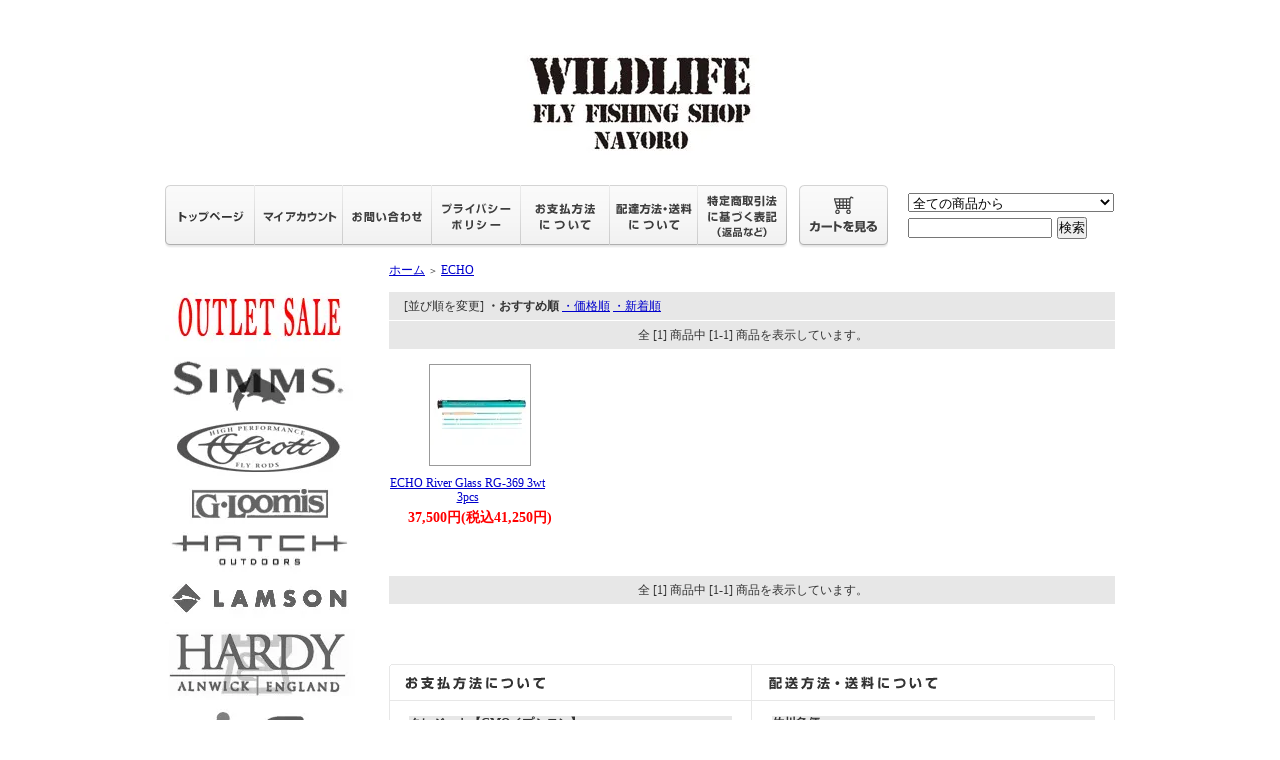

--- FILE ---
content_type: text/html; charset=EUC-JP
request_url: https://wildlife-t.net/?mode=cate&cbid=2177185&csid=0
body_size: 15639
content:
<!DOCTYPE html PUBLIC "-//W3C//DTD XHTML 1.0 Transitional//EN" "http://www.w3.org/TR/xhtml1/DTD/xhtml1-transitional.dtd">
<html xmlns:og="http://ogp.me/ns#" xmlns:fb="http://www.facebook.com/2008/fbml" xmlns:mixi="http://mixi-platform.com/ns#" xmlns="http://www.w3.org/1999/xhtml" xml:lang="ja" lang="ja" dir="ltr">
<head>
<meta http-equiv="content-type" content="text/html; charset=euc-jp" />
<meta http-equiv="X-UA-Compatible" content="IE=edge,chrome=1" />
<title>ECHO - WILDLIFE FLYFISHING SHOP NAYORO【ワイルドライフ】 北海道 フライフィッシングガイドサービス＆フィッシングギアショップ。SIMMS,SCOTT正規販売店</title>
<meta name="Keywords" content="ECHO,SIMMS, SCOTT,HATCH,,シムス,スコット,wildlife,ワイルドライフ,フィッシングガイド,フライフィッシングガイド,北海道,フライ,ショップ,釣,販売,価格,ショッピング,fly,フライ,北海道,道北,道東,天塩,紋別,猿払,阿寒,屈斜路,オホーツク,イトウ,サケ,カラフト,アメマス,ニジマス,loop、SIMMSシムス" />
<meta name="Description" content="WILDLIFE FLYFISHING SHOP NAYORO【ワイルドライフ】　北海道のフライフィッシングガイドとフィッシングギアの販売を行っています。" />
<meta name="Author" content="WILDLIFE FLYFISHING SHOP NAYORO【ワイルドライフ】　北海道のフライフィッシングショップ＆ガイドサービス" />
<meta name="Copyright" content="Copyright &amp;amp;amp;copy; 2025 WildLife All Rights Reserved." />
<meta http-equiv="content-style-type" content="text/css" />
<meta http-equiv="content-script-type" content="text/javascript" />
<link rel="stylesheet" href="https://img07.shop-pro.jp/PA01026/884/css/4/index.css?cmsp_timestamp=20260112164109" type="text/css" />
<link rel="stylesheet" href="https://img07.shop-pro.jp/PA01026/884/css/4/product_list.css?cmsp_timestamp=20260112164109" type="text/css" />

<link rel="alternate" type="application/rss+xml" title="rss" href="https://wildlife-t.net/?mode=rss" />
<link rel="alternate" media="handheld" type="text/html" href="https://wildlife-t.net/?mode=cate&cbid=2177185&csid=0" />
<link rel="shortcut icon" href="https://img07.shop-pro.jp/PA01026/884/favicon.ico?cmsp_timestamp=20260112160859" />
<script type="text/javascript" src="//ajax.googleapis.com/ajax/libs/jquery/1.7.2/jquery.min.js" ></script>
<meta property="og:title" content="ECHO - WILDLIFE FLYFISHING SHOP NAYORO【ワイルドライフ】 北海道 フライフィッシングガイドサービス＆フィッシングギアショップ。SIMMS,SCOTT正規販売店" />
<meta property="og:description" content="WILDLIFE FLYFISHING SHOP NAYORO【ワイルドライフ】　北海道のフライフィッシングガイドとフィッシングギアの販売を行っています。" />
<meta property="og:url" content="https://wildlife-t.net?mode=cate&cbid=2177185&csid=0" />
<meta property="og:site_name" content="WILDLIFE FLYFISHING SHOP NAYORO【ワイルドライフ】 北海道 フライフィッシングガイドサービス＆フィッシングギアショップ。SIMMS,SCOTT正規販売店" />
<meta property="og:image" content="https://img07.shop-pro.jp/PA01026/884/category/2177185_0.png?cmsp_timestamp=20220225130337"/>
<script>
  var Colorme = {"page":"product_list","shop":{"account_id":"PA01026884","title":"WILDLIFE FLYFISHING SHOP NAYORO\u3010\u30ef\u30a4\u30eb\u30c9\u30e9\u30a4\u30d5\u3011 \u5317\u6d77\u9053 \u30d5\u30e9\u30a4\u30d5\u30a3\u30c3\u30b7\u30f3\u30b0\u30ac\u30a4\u30c9\u30b5\u30fc\u30d3\u30b9\uff06\u30d5\u30a3\u30c3\u30b7\u30f3\u30b0\u30ae\u30a2\u30b7\u30e7\u30c3\u30d7\u3002SIMMS,SCOTT\u6b63\u898f\u8ca9\u58f2\u5e97"},"basket":{"total_price":0,"items":[]},"customer":{"id":null}};

  (function() {
    function insertScriptTags() {
      var scriptTagDetails = [{"src":"https:\/\/free-shipping-notifier-assets.colorme.app\/shop.js","integrity":null}];
      var entry = document.getElementsByTagName('script')[0];

      scriptTagDetails.forEach(function(tagDetail) {
        var script = document.createElement('script');

        script.type = 'text/javascript';
        script.src = tagDetail.src;
        script.async = true;

        if( tagDetail.integrity ) {
          script.integrity = tagDetail.integrity;
          script.setAttribute('crossorigin', 'anonymous');
        }

        entry.parentNode.insertBefore(script, entry);
      })
    }

    window.addEventListener('load', insertScriptTags, false);
  })();
</script>
<script async src="https://zen.one/analytics.js"></script>
</head>
<body>
<meta name="colorme-acc-payload" content="?st=1&pt=10028&ut=2177185,0&at=PA01026884&v=20260121234907&re=&cn=d707be67c3f5b5764a312cc6f6a2ac59" width="1" height="1" alt="" /><script>!function(){"use strict";Array.prototype.slice.call(document.getElementsByTagName("script")).filter((function(t){return t.src&&t.src.match(new RegExp("dist/acc-track.js$"))})).forEach((function(t){return document.body.removeChild(t)})),function t(c){var r=arguments.length>1&&void 0!==arguments[1]?arguments[1]:0;if(!(r>=c.length)){var e=document.createElement("script");e.onerror=function(){return t(c,r+1)},e.src="https://"+c[r]+"/dist/acc-track.js?rev=3",document.body.appendChild(e)}}(["acclog001.shop-pro.jp","acclog002.shop-pro.jp"])}();</script>	<div style="margin:0px auto; width:950px; text-align:left;">




<div id="fb-root"></div>
<script>(function(d, s, id) {
  var js, fjs = d.getElementsByTagName(s)[0];
  if (d.getElementById(id)) return;
  js = d.createElement(s); js.id = id;
  js.src = "//connect.facebook.net/ja_JP/sdk.js#xfbml=1&version=v2.3";
  fjs.parentNode.insertBefore(js, fjs);
}(document, 'script', 'facebook-jssdk'));</script>





<div id="header">
	<table cellpadding="0" cellspacing="0" border="0" class="title">
		<tr>
			<td align="center"><a href="./"><img src="https://img07.shop-pro.jp/PA01026/884/PA01026884.jpg?cmsp_timestamp=20260112160859" alt="WILDLIFE FLYFISHING SHOP NAYORO【ワイルドライフ】 北海道 フライフィッシングガイドサービス＆フィッシングギアショップ。SIMMS,SCOTT正規販売店" /></a></td>
		</tr>
	</table>


	

	
	<table width="950" height="63" cellpadding="0" cellspacing="0" border="0" id="gbn">
		<tr>
			<td id="gbn1"><a href="./"><img src="https://img.shop-pro.jp/tmpl_img/31/rs_gbn_top.gif" alt="トップページ" /></a></td>
			<td id="gbn2"><a href="https://wildlife-t.net/?mode=myaccount"><img src="https://img.shop-pro.jp/tmpl_img/31/rs_gbn_ma.gif" alt="マイアカウント" /></a></td>
			<td id="gbn3"><a href="https://dp00010985.shop-pro.jp/customer/inquiries/new"><img src="https://img.shop-pro.jp/tmpl_img/31/rs_gbn_inq.gif" alt="お問い合わせ" /></a></td>
			<td id="gbn4"><a href="https://wildlife-t.net/?mode=privacy"><img src="https://img.shop-pro.jp/tmpl_img/31/rs_gbn_pb.gif" alt="プライバシーポリシー" /></a></td>
			<td id="gbn5"><a href="https://wildlife-t.net/?mode=sk#payment"><img src="https://img.shop-pro.jp/tmpl_img/31/rs_gbn_pay.gif" alt="お支払い方法について" /></a></td>      
			<td id="gbn6"><a href="https://wildlife-t.net/?mode=sk#delivery"><img src="https://img.shop-pro.jp/tmpl_img/31/rs_gbn_send.gif" alt="配達方法・送料について" /></a></td>
			<td id="gbn7"><a href="https://wildlife-t.net/?mode=sk"><img src="https://img.shop-pro.jp/tmpl_img/31/rs_gbn_sk.gif" alt="特定商取引法に基づく表記（返品など）" /></a></td>
			<td id="gbn8"><a href="https://wildlife-t.net/cart/proxy/basket?shop_id=PA01026884&shop_domain=wildlife-t.net"><img src="https://img.shop-pro.jp/tmpl_img/31/rs_gbn_cart.gif" alt="カートを見る" /></a></td>
			<td id="gbn9">
				<div id="gbn9_form">
					<form action="https://wildlife-t.net/" method="GET">
						<input type="hidden" name="mode" value="srh" />
						<select name="cid" class="gbn9_form_select">
							<option value="">全ての商品から</option>
															<option value="2177183,0">FISHPOND</option>
															<option value="2177185,0">ECHO</option>
															<option value="2177190,0">G-LOOMIS</option>
															<option value="2777802,0">TS-Design</option>
															<option value="2778489,0">ランディングネット</option>
															<option value="2795001,0">AHREX Hooks</option>
															<option value="2799614,0">Solarez </option>
															<option value="2814324,0">SMITH</option>
															<option value="2814969,0">HARDY</option>
															<option value="2837008,0">SAGE</option>
															<option value="2837017,0">RIO</option>
															<option value="2843498,0">PATAGONIA </option>
															<option value="2964219,0">REDINGTON</option>
															<option value="2135504,0">OPST </option>
															<option value="177697,0">タイイングマテリアル</option>
															<option value="176130,0">ライン</option>
															<option value="174521,0">ウェーダー</option>
															<option value="317986,0">ウェーディングスタッフ</option>
															<option value="175802,0">ラインバスケット</option>
															<option value="175803,0">その他（ドライシェイク、スタッド、本、DVD等）</option>
													</select>
						<input type="text" name="keyword" class="gbn9_form_input"><input type="submit" value="検索" />
					</form>
				</div>
			</td>
		</tr>
	</table>
</div>




<table width="950" cellpadding="0" cellspacing="0" border="0">
	<tr>
		
		<td width="224" valign="top">
			<div id="side_area">
			
				
								

				
				
<table cellpadding="0" cellspacing="0" border="0" class="sidemenu" width="195">

	
	
	<tr>
		<td><A href="http://wildlife-t.net/?mode=grp&gid=1603554"><IMG src="https://img07.shop-pro.jp/PA01026/884/etc/c-13outlet.jpg?cmsp_timestamp=20201204193354" width="190" height=""  border="0" alt="セール中！！お買得"></IMG></A></td>
	</tr>
				
				
	<tr>
		<td><A href="http://wildlife-t.net/?mode=grp&gid=1624953"><IMG src="https://img07.shop-pro.jp/PA01026/884/etc/c-01simms.jpg?cmsp_timestamp=20160824222928" width="190" height=""  border="0" alt="SIMMS シムス"></IMG></A></td>
	</tr>


	<tr>
		<td><A href="http://wildlife-t.net/?mode=grp&gid=1459137"><IMG src="https://img07.shop-pro.jp/PA01026/884/etc/c-06scott.jpg?cmsp_timestamp=20160821212448" width="190" height=""  border="0" alt="Scott スコット"></IMG></A></td>
	</tr>

	<tr>
		<td><A href="http://wildlife-t.net/?mode=grp&gid=2700163"><IMG src="https://img07.shop-pro.jp/PA01026/884/etc/c-22g-loomis.jpg?cmsp_timestamp=20220216211643" width="190" height=""  border="0" alt="G.Loomis"></IMG></A></td>
	</tr>


<tr>
		<td><A href="http://wildlife-t.net/?mode=grp&gid=1459282"><IMG src="https://img07.shop-pro.jp/PA01026/884/etc/c-09hatch.jpg?cmsp_timestamp=2135" width="190" height=""  border="0" alt="HATCH ハッチ"></IMG></A></td>
	</tr>
<tr>
		<td><A href="http://wildlife-t.net/?mode=grp&gid=1459283"><IMG src="https://img07.shop-pro.jp/PA01026/884/etc_base64/Yy0xMmxhbXNvbg.jpg?cmsp_timestamp=20230817143648" width="190" height=""  border="0" alt="LAMSON ラムソン"></IMG></A></td>
	</tr>
<tr>
		<td><A href="http://wildlife-t.net/?mode=grp&gid=2802936"><IMG src="https://img07.shop-pro.jp/PA01026/884/etc/c-28hardy.jpg?cmsp_timestamp=20221203143843" width="190" height=""  border="0" alt="HARDY ハーディー"></IMG></A></td>
	</tr>

	
	<td><A href="http://wildlife-t.net/?mode=grp&gid=1459285"><IMG src="https://img07.shop-pro.jp/PA01026/884/etc/c-08airflo.jpg?cmsp_timestamp=20170527191626" width="190" height=""  border="0" alt="AIRFLO エアフロ"></IMG></A></td>
	</tr>
	<tr>
		<td><A href="http://wildlife-t.net/?mode=grp&gid=1459286"><IMG src="https://img07.shop-pro.jp/PA01026/884/etc/c-04scientific.jpg?cmsp_timestamp=20170527191727" width="190" height=""  border="0" alt="ScientitficAnglers サイエンティフィックアングラーズ"></IMG></A></td>
	</tr>
	<tr>
		<td><A href="http://wildlife-t.net/?mode=grp&gid=1625076"><IMG src="https://img07.shop-pro.jp/PA01026/884/etc/c-02opst.jpg?cmsp_timestamp=20170527191803" width="190" height=""  border="0" alt="OPST"></IMG></A></td>
	</tr>
	<tr>
		<td><A href="http://wildlife-t.net/?mode=grp&gid=1625078"><IMG src="https://img07.shop-pro.jp/PA01026/884/etc/c-14whiting.jpg?cmsp_timestamp=20170527191833" width="190" height=""  border="0" alt="WHITING ホワイティング"></IMG></A></td>
	</tr>
	<tr>
		<td><A href="http://wildlife-t.net/?mode=grp&gid=1625079"><IMG src="https://img07.shop-pro.jp/PA01026/884/etc/c-15canal.jpg?cmsp_timestamp=20170527191925" width="190" height=""  border="0" alt="CANAL キャナル"></IMG></A></td>
	</tr>
	<tr>
		<td><A href="http://wildlife-t.net/?mode=grp&gid=1640617"><IMG src="https://img07.shop-pro.jp/PA01026/884/etc/c-16SWEETFISH.jpg?cmsp_timestamp=20170626210147" width="190" height=""  border="0" alt="SWEETFISH　スウィートフィッシュ"></IMG></A></td>
	</tr>
	<tr>
		<td><A href="http://wildlife-t.net/?mode=grp&gid=2446090"><IMG src="https://img07.shop-pro.jp/PA01026/884/etc/c-18FutureFly.jpg?cmsp_timestamp=20200822225452" width="190" height=""  border="0" alt="FutureFly　フューチャーフライ"></IMG></A></td>
	</tr>
	<tr>
		<td><A href="http://wildlife-t.net/?mode=grp&gid=2022294"><IMG src="https://img07.shop-pro.jp/PA01026/884/etc/c-17TroutHunter.jpg?cmsp_timestamp=20190312185429" width="190" height=""  border="0" alt="Trout Hunter トラウトハンター"></IMG></A></td>
	</tr>
	<tr>
		<td><A href="http://wildlife-t.net/?mode=grp&gid=2629915"><IMG src="https://img07.shop-pro.jp/PA01026/884/etc/c-19loon.jpg?cmsp_timestamp=20210815134240" width="190" height=""  border="0" alt="Loon Outdoors.　ルーン　アウトドアーズ"></IMG></A></td>
	</tr>
	<tr>
		<td><A href="http://wildlife-t.net/?mode=grp&gid=2741040"><IMG src="https://img07.shop-pro.jp/PA01026/884/etc/c-23C-F.jpg?cmsp_timestamp=20220611141826" width="190" height=""  border="0" alt="C&F DESIGN C&F デザイン"></IMG></A></td>
	</tr>
	<tr>
		<td><A href="http://wildlife-t.net/?mode=grp&gid=2746034"><IMG src="https://img07.shop-pro.jp/PA01026/884/etc/c-24SMITH.jpg?cmsp_timestamp=20220622224028" width="190" height=""  border="0" alt="SMITH スミスサングラス"></IMG></A></td>
	</tr>

	<tr>
		<td><A href="http://wildlife-t.net/?mode=grp&gid=2793706"><IMG src="https://img07.shop-pro.jp/PA01026/884/etc/c-25SAGE.jpg?cmsp_timestamp=20221108210150" width="190" height=""  border="0" alt="SAGE　セージ　ロッド"></IMG></A></td>
	</tr>
	<tr>
		<td><A href="http://wildlife-t.net/?mode=grp&gid=2793708"><IMG src="https://img07.shop-pro.jp/PA01026/884/etc/c-26RIO.jpg?cmsp_timestamp=20221108210210" width="190" height=""  border="0" alt="RIO flyライン"></IMG></A></td>
	</tr>
		
	<tr>
		<td><A href="http://wildlife-t.net/?mode=grp&gid=2811372"><IMG src="https://img07.shop-pro.jp/PA01026/884/etc_base64/Yy0yN3BhdGFnb25pYQ.jpg?cmsp_timestamp=20230826123010" width="190" height=""  border="0" alt="patagoniaパタゴニア"></IMG></A></td>
	</tr>

　<tr>
		<td><A href="http://wildlife-t.net/?mode=grp&gid=1459292"><IMG src="https://img07.shop-pro.jp/PA01026/884/etc/c-40feather.jpg?cmsp_timestamp=20180624110002" width="190" height=""  border="0" alt="マテリアル　鳥類"></IMG></A></td>
	</tr>
	<tr>
		<td><A href="http://wildlife-t.net/?mode=grp&gid=1459293"><IMG src="https://img07.shop-pro.jp/PA01026/884/etc/c-41hair.jpg?cmsp_timestamp=20180624110108" width="190" height=""  border="0" alt="マテリアル　獣類"></IMG></A></td>
	</tr>
	<tr>
		<td><A href="http://wildlife-t.net/?mode=grp&gid=3098413"><IMG src="https://img07.shop-pro.jp/PA01026/884/etc_base64/Yy00NlNX.jpg?cmsp_timestamp=20260112163132" width="190" height=""  border="0" alt="ソルトウォーターマテリアル"></IMG></A></td>
	</tr>
	<tr>
		<td><A href="http://wildlife-t.net/?mode=grp&gid=1459294"><IMG src="https://img07.shop-pro.jp/PA01026/884/etc/c-42synthetic.jpg?cmsp_timestamp=20180624110127" width="190" height=""  border="0" alt="マテリアル　シンセティック"></IMG></A></td>
	</tr>
	<tr>
		<td><A href="http://wildlife-t.net/?mode=grp&gid=1459295"><IMG src="https://img07.shop-pro.jp/PA01026/884/etc/c-43dubbing.jpg?cmsp_timestamp=20180624110145" width="190" height=""  border="0" alt="マテリアル　ダビング材"></IMG></A></td>
	</tr>
	<tr>
		<td><A href="http://wildlife-t.net/?mode=grp&gid=1459296"><IMG src="https://img07.shop-pro.jp/PA01026/884/etc/c-44thread.jpg?cmsp_timestamp=20180624110209" width="190" height=""  border="0" alt="マテリアル　スレッド・その他"></IMG></A></td>
	</tr>
	<tr>
		<td><A href="http://wildlife-t.net/?mode=grp&gid=2641413"><IMG src="https://img07.shop-pro.jp/PA01026/884/etc/c-45Tyingvise.jpg?cmsp_timestamp=20210908184244" width="190" height=""  border="0" alt="タイイングバイス＆ボビン・その他"></IMG></A></td>
	</tr>
	<tr>
				</table>
				


				
				
				
				<table cellpadding="0" cellspacing="0" border="0" class="sidemenu" width="195">
					<tr>
						<td class="side_title"><img src="https://img.shop-pro.jp/tmpl_img/31/rs_m_cate.gif" alt="カテゴリー" /></td>
					</tr>
											<tr>
							<td class="side_cat_text">
								<div class="st_contents" width="195">
									<a href="https://wildlife-t.net/?mode=cate&cbid=2177183&csid=0">
										FISHPOND
																					<div class="side_cat_img">
												<img src="https://img07.shop-pro.jp/PA01026/884/category/2177183_0.jpg?cmsp_timestamp=20250814152045" style="margin:0px 0px 5px 5px;" alt="" />
											</div>
																			</a>
								</div>
							</td>
						</tr>
											<tr>
							<td class="side_cat_text">
								<div class="st_contents" width="195">
									<a href="https://wildlife-t.net/?mode=cate&cbid=2177185&csid=0">
										ECHO
																					<div class="side_cat_img">
												<img src="https://img07.shop-pro.jp/PA01026/884/category/2177185_0.png?cmsp_timestamp=20220225130337" style="margin:0px 0px 5px 5px;" alt="" />
											</div>
																			</a>
								</div>
							</td>
						</tr>
											<tr>
							<td class="side_cat_text">
								<div class="st_contents" width="195">
									<a href="https://wildlife-t.net/?mode=cate&cbid=2177190&csid=0">
										G-LOOMIS
																					<div class="side_cat_img">
												<img src="https://img07.shop-pro.jp/PA01026/884/category/2177190_0.png?cmsp_timestamp=20220220140920" style="margin:0px 0px 5px 5px;" alt="" />
											</div>
																			</a>
								</div>
							</td>
						</tr>
											<tr>
							<td class="side_cat_text">
								<div class="st_contents" width="195">
									<a href="https://wildlife-t.net/?mode=cate&cbid=2777802&csid=0">
										TS-Design
																					<div class="side_cat_img">
												<img src="https://img07.shop-pro.jp/PA01026/884/category/2777802_0.jpg?cmsp_timestamp=20211220163406" style="margin:0px 0px 5px 5px;" alt="" />
											</div>
																			</a>
								</div>
							</td>
						</tr>
											<tr>
							<td class="side_cat_text">
								<div class="st_contents" width="195">
									<a href="https://wildlife-t.net/?mode=cate&cbid=2778489&csid=0">
										ランディングネット
																			</a>
								</div>
							</td>
						</tr>
											<tr>
							<td class="side_cat_text">
								<div class="st_contents" width="195">
									<a href="https://wildlife-t.net/?mode=cate&cbid=2795001&csid=0">
										AHREX Hooks
																					<div class="side_cat_img">
												<img src="https://img07.shop-pro.jp/PA01026/884/category/2795001_0.jpg?cmsp_timestamp=20220315131122" style="margin:0px 0px 5px 5px;" alt="" />
											</div>
																			</a>
								</div>
							</td>
						</tr>
											<tr>
							<td class="side_cat_text">
								<div class="st_contents" width="195">
									<a href="https://wildlife-t.net/?mode=cate&cbid=2799614&csid=0">
										Solarez 
																					<div class="side_cat_img">
												<img src="https://img07.shop-pro.jp/PA01026/884/category/2799614_0.jpg?cmsp_timestamp=20220408170815" style="margin:0px 0px 5px 5px;" alt="" />
											</div>
																			</a>
								</div>
							</td>
						</tr>
											<tr>
							<td class="side_cat_text">
								<div class="st_contents" width="195">
									<a href="https://wildlife-t.net/?mode=cate&cbid=2814324&csid=0">
										SMITH
																					<div class="side_cat_img">
												<img src="https://img07.shop-pro.jp/PA01026/884/category/2814324_0.jpg?cmsp_timestamp=20220628160159" style="margin:0px 0px 5px 5px;" alt="" />
											</div>
																			</a>
								</div>
							</td>
						</tr>
											<tr>
							<td class="side_cat_text">
								<div class="st_contents" width="195">
									<a href="https://wildlife-t.net/?mode=cate&cbid=2814969&csid=0">
										HARDY
																					<div class="side_cat_img">
												<img src="https://img07.shop-pro.jp/PA01026/884/category/2814969_0.jpg?cmsp_timestamp=20220630172157" style="margin:0px 0px 5px 5px;" alt="" />
											</div>
																			</a>
								</div>
							</td>
						</tr>
											<tr>
							<td class="side_cat_text">
								<div class="st_contents" width="195">
									<a href="https://wildlife-t.net/?mode=cate&cbid=2837008&csid=0">
										SAGE
																					<div class="side_cat_img">
												<img src="https://img07.shop-pro.jp/PA01026/884/category/2837008_0.png?cmsp_timestamp=20221107120936" style="margin:0px 0px 5px 5px;" alt="" />
											</div>
																			</a>
								</div>
							</td>
						</tr>
											<tr>
							<td class="side_cat_text">
								<div class="st_contents" width="195">
									<a href="https://wildlife-t.net/?mode=cate&cbid=2837017&csid=0">
										RIO
																					<div class="side_cat_img">
												<img src="https://img07.shop-pro.jp/PA01026/884/category/2837017_0.png?cmsp_timestamp=20221107124053" style="margin:0px 0px 5px 5px;" alt="" />
											</div>
																			</a>
								</div>
							</td>
						</tr>
											<tr>
							<td class="side_cat_text">
								<div class="st_contents" width="195">
									<a href="https://wildlife-t.net/?mode=cate&cbid=2843498&csid=0">
										PATAGONIA 
																					<div class="side_cat_img">
												<img src="https://img07.shop-pro.jp/PA01026/884/category/2843498_0.png?cmsp_timestamp=20221216160903" style="margin:0px 0px 5px 5px;" alt="" />
											</div>
																			</a>
								</div>
							</td>
						</tr>
											<tr>
							<td class="side_cat_text">
								<div class="st_contents" width="195">
									<a href="https://wildlife-t.net/?mode=cate&cbid=2964219&csid=0">
										REDINGTON
																					<div class="side_cat_img">
												<img src="https://img07.shop-pro.jp/PA01026/884/category/2964219_0.png?cmsp_timestamp=20250810154433" style="margin:0px 0px 5px 5px;" alt="" />
											</div>
																			</a>
								</div>
							</td>
						</tr>
											<tr>
							<td class="side_cat_text">
								<div class="st_contents" width="195">
									<a href="https://wildlife-t.net/?mode=cate&cbid=2135504&csid=0">
										OPST 
																					<div class="side_cat_img">
												<img src="https://img07.shop-pro.jp/PA01026/884/category/2135504_0.jpg?cmsp_timestamp=20170412152539" style="margin:0px 0px 5px 5px;" alt="" />
											</div>
																			</a>
								</div>
							</td>
						</tr>
											<tr>
							<td class="side_cat_text">
								<div class="st_contents" width="195">
									<a href="https://wildlife-t.net/?mode=cate&cbid=177697&csid=0">
										タイイングマテリアル
																			</a>
								</div>
							</td>
						</tr>
											<tr>
							<td class="side_cat_text">
								<div class="st_contents" width="195">
									<a href="https://wildlife-t.net/?mode=cate&cbid=176130&csid=0">
										ライン
																			</a>
								</div>
							</td>
						</tr>
											<tr>
							<td class="side_cat_text">
								<div class="st_contents" width="195">
									<a href="https://wildlife-t.net/?mode=cate&cbid=174521&csid=0">
										ウェーダー
																			</a>
								</div>
							</td>
						</tr>
											<tr>
							<td class="side_cat_text">
								<div class="st_contents" width="195">
									<a href="https://wildlife-t.net/?mode=cate&cbid=317986&csid=0">
										ウェーディングスタッフ
																					<div class="side_cat_img">
												<img src="https://img07.shop-pro.jp/PA01026/884/category/317986_0.jpg?cmsp_timestamp=20230930131059" style="margin:0px 0px 5px 5px;" alt="" />
											</div>
																			</a>
								</div>
							</td>
						</tr>
											<tr>
							<td class="side_cat_text">
								<div class="st_contents" width="195">
									<a href="https://wildlife-t.net/?mode=cate&cbid=175802&csid=0">
										ラインバスケット
																					<div class="side_cat_img">
												<img src="https://img07.shop-pro.jp/PA01026/884/category/175802_0.jpg?cmsp_timestamp=20230223164443" style="margin:0px 0px 5px 5px;" alt="" />
											</div>
																			</a>
								</div>
							</td>
						</tr>
											<tr>
							<td class="side_cat_text">
								<div class="st_contents" width="195">
									<a href="https://wildlife-t.net/?mode=cate&cbid=175803&csid=0">
										その他（ドライシェイク、スタッド、本、DVD等）
																			</a>
								</div>
							</td>
						</tr>
										
											<tr>
							<td class="side_cat_text_group" width="195">
								<div class="st_contents">
									<a href="https://wildlife-t.net/?mode=grp&gid=3098413">
										SALT WATER FLY
																			</a>
								</div>
							</td>
						</tr>
											<tr>
							<td class="side_cat_text_group" width="195">
								<div class="st_contents">
									<a href="https://wildlife-t.net/?mode=grp&gid=951091">
										WildLifeオリジナル
																					<div class="side_cat_img">
												<img src="https://img07.shop-pro.jp/PA01026/884/category/g_951091.jpg?cmsp_timestamp=20260112163038" style="margin:0px 0px 5px 5px;" alt="" />
											</div>
																			</a>
								</div>
							</td>
						</tr>
											<tr>
							<td class="side_cat_text_group" width="195">
								<div class="st_contents">
									<a href="https://wildlife-t.net/?mode=grp&gid=2728945">
										WOMEN’S 
																			</a>
								</div>
							</td>
						</tr>
											<tr>
							<td class="side_cat_text_group" width="195">
								<div class="st_contents">
									<a href="https://wildlife-t.net/?mode=grp&gid=1459300">
										セーフティーグッズ
																					<div class="side_cat_img">
												<img src="https://img07.shop-pro.jp/PA01026/884/category/g_1459300.jpg?cmsp_timestamp=20260112163038" style="margin:0px 0px 5px 5px;" alt="" />
											</div>
																			</a>
								</div>
							</td>
						</tr>
											<tr>
							<td class="side_cat_text_group" width="195">
								<div class="st_contents">
									<a href="https://wildlife-t.net/?mode=grp&gid=1603554">
										アウトレット
																			</a>
								</div>
							</td>
						</tr>
											<tr>
							<td class="side_cat_text_group" width="195">
								<div class="st_contents">
									<a href="https://wildlife-t.net/?mode=grp&gid=2682068">
										ランディングネット
																			</a>
								</div>
							</td>
						</tr>
											<tr>
							<td class="side_cat_text_group" width="195">
								<div class="st_contents">
									<a href="https://wildlife-t.net/?mode=grp&gid=3071429">
										完成フライ
																			</a>
								</div>
							</td>
						</tr>
										
					<tr>
						<td class="side_cat_bottom"></td>
					</tr>
				</table>
				
				
				
				<table cellpadding="0" cellspacing="0" border="0" class="sidemenu" width="195">
						<tr>
							<td class="side_text_cart">
							<a href="https://wildlife-t.net/cart/proxy/basket?shop_id=PA01026884&shop_domain=wildlife-t.net"><img src="https://img.shop-pro.jp/tmpl_img/31/rs_m_cart_btn.gif" alt="ショッピングカートを見る" /></a>
														</td>
						</tr>
				</table>
				

			
			
			
			
			

			<!--


<div class="fb-page" data-href="https://www.facebook.com/pages/WILD-LIFE/373951025960939?ref=hl" data-width="150" data-height="690" data-hide-cover="false" data-show-facepile="true" data-show-posts="true"><div class="fb-xfbml-parse-ignore"><blockquote cite="https://www.facebook.com/pages/WILD-LIFE/373951025960939?ref=hl"><a href="https://www.facebook.com/pages/WILD-LIFE/373951025960939?ref=hl">WILD LIFE</a></blockquote></div></div>
<p><BR></p>



			
				
				
									<table cellpadding="0" cellspacing="0" border="0" class="sidemenu" width="195">
						<tr>
							<td class="side_title"><img src="https://img.shop-pro.jp/tmpl_img/31/rs_m_reco.gif" alt="おすすめ商品" /></td>
						</tr>
						<tr>
							<td class="side_text">
								<div class="st_contents">
									<ul>
																					<li><a href="?pid=148292848">・AIRFLO DELTA X-PUEPOSE HEAD </a></li>
																					<li><a href="?pid=162458675">・WOMEN’S WAYPOINTS JACKET　SIZE M （US-M) </a></li>
																					<li><a href="?pid=176789210">・PATAGNIA K'S REVERSIBLE READY FREDDY HOOD - Dried Mango</a></li>
																					<li><a href="?pid=176789307">・PATAGNIA K'S REVERSIBLE READY FREDDY HOOD - New Navy</a></li>
																					<li><a href="?pid=176789324">・PATAGNIA K'S REVERSIBLE READY FREDDY HOOD - Oar Tan</a></li>
																					<li><a href="?pid=176789500">・PATAGNIA RECYCLED  MARKET TOTE - 73 Skyline: Classic Tan</a></li>
																					<li><a href="?pid=176985829">・PATAGNIA M’S CLASSIC RETRO-X JACKET　  Natural w/Touring Red</a></li>
																					<li><a href="?pid=176986885">・PATAGNIA M’S CAP THERMAL HOODY　Black</a></li>
																					<li><a href="?pid=177444703">・SIMMS EXSTREAM HOODY  Black  Size US-M</a></li>
																					<li><a href="?pid=177444760">・EXSTREAM HOODY Dark Stone  Size US-M</a></li>
																					<li><a href="?pid=177491922">・PATAGNIA RECYCLED  MARKET TOTE - We All Need: Classic Tan</a></li>
																					<li><a href="?pid=179358288">・PATAGNIA M’S HOUDINI  JKT -  Pollinator Orange</a></li>
																					<li><a href="?pid=179358404">・PATAGNIA M’S 73 SKYLINE ORGANIC T-SHIRT　Birch White</a></li>
																					<li><a href="?pid=179358479">・PATAGNIA M’S 73 SKYLINE ORGANIC T-SHIRT　Buckhorn Green</a></li>
																					<li><a href="?pid=179358588">・PATAGNIA M’S HOME WATER TROUT - River Rock Green</a></li>
																					<li><a href="?pid=179358694">・PATAGNIA M’S TAKE A STAND RESPONSIBIL-TE 　Wild Grizz: Ink Black</a></li>
																					<li><a href="?pid=179358962">・PATAGNIA W'S UNITY FITZ EASY CUT RESONSIBILI-TEE　Birch White</a></li>
																					<li><a href="?pid=179359032">・PATAGNIA M'S P-6 LOG RESPONSIBILI-TEE　Black</a></li>
																					<li><a href="?pid=179359182">・PATAGNIA M'S L/S P-6 LOG RESPONSIBILI-TEE　Black</a></li>
																					<li><a href="?pid=179359514">・PATAGNIA M'S L/S P-6 LOG RESPONSIBILI-TEE　White</a></li>
																					<li><a href="?pid=179360287">・PATAGNIA M'S CAP COOL DAILY GRAPHIC HOODY　Chouinard Crest: Subtidal Blue X-Dye</a></li>
																					<li><a href="?pid=179524994">・PATAGNIA M’S WILD WATER LINEPOCKET RESPON　Utility Blue</a></li>
																					<li><a href="?pid=179525025">・PATAGNIA W'S UNITY FITZ EASY CUT RESPNSIBILITY - Ink Black</a></li>
																					<li><a href="?pid=179525772">・PATAGNIA M’S TAKE A STAND RESPONSIBIL-TEE 　Gulp: Pufferfish Gold</a></li>
																					<li><a href="?pid=179879028">・PATAGNIA W'S MUTUALISM EASY CUT ORGANIC　T-SHIRT   Solar Roller: Undyed Natural</a></li>
																					<li><a href="?pid=179879164">・PATAGNIA M'S AQUATIC ACTION ORGANIC T-SHIRT - Little Fish: Undyed Natural</a></li>
																					<li><a href="?pid=179879210">・PATAGNIA M'S L/S HOME WATER TROUT RESPONS SHIRT　Lagom Blue</a></li>
																					<li><a href="?pid=179879725">・PATAGNIA W'S CHOUINARD CREST RINGER RASPONSIBILI-TEE　 Sienna Clay</a></li>
																					<li><a href="?pid=180169019">・PATAGNIA M's HYDROPEAK VOLLEY SHORTS 16inch - Cliffs and Coves: Pufferfish Gold</a></li>
																					<li><a href="?pid=180169320">・PATAGNIA ULTRALIGHT BLACK HOLE MINI HIP PACK 1L - Passage Blue</a></li>
																					<li><a href="?pid=182279685">・PATAGNIA  ATOM SLING 8L  BLACKBLACK</a></li>
																					<li><a href="?pid=182279748">・PATAGNIA  ATOM SLING 8L   Current Blue</a></li>
																					<li><a href="?pid=182280234">・PATAGNIA  REFUGIO DAY PACK 26L    Buckhorn Green</a></li>
																					<li><a href="?pid=182280380">・PATAGNIA  REFUGIO DAY PACK 26L    Seabird Grey</a></li>
																					<li><a href="?pid=182280470">・PATAGNIA ULTRALIGHT BLACK HOLE MINI HIP PACK 1L - Buckhorn Green</a></li>
																					<li><a href="?pid=182280521">・PATAGNIA ULTRALIGHT BLACK HOLE MINI HIP PACK 1L - Nouveau Green</a></li>
																					<li><a href="?pid=182280547">・PATAGNIA ULTRALIGHT BLACK HOLE MINI HIP PACK 1L - Pine Needle Green</a></li>
																					<li><a href="?pid=182280775">・PATAGNIA ULTRALIGHT BLACK HOLE MINI HIP PACK 1L - Patchwork: Pine Needle Green</a></li>
																					<li><a href="?pid=182280915">・PATAGNIA ULTRALIGHT BLACK HOLE MINI HIP PACK 1L - Thermal Blue</a></li>
																					<li><a href="?pid=182280930">・PATAGNIA ULTRALIGHT BLACK HOLE MINI HIP PACK 1L -  Vessel Blue</a></li>
																					<li><a href="?pid=182517144">・PATAGNIA Ms NANO AIR HOODY ー Lagom Blue</a></li>
																					<li><a href="?pid=182542772">・PATAGNIA M’s NANO-AIR LIGHT  PANTS - Pine Needle Green</a></li>
																					<li><a href="?pid=182763720">・PATAGNIA M’s DAS LIGHT  PANTS - Black</a></li>
																					<li><a href="?pid=182946795">・PATAGNIA M’S CLASSIC RETRO-X JACKET　 Smolder Blue</a></li>
																					<li><a href="?pid=183261915">・SIMMS EXSTREAM HOODY Selvedge  Size US-L</a></li>
																					<li><a href="?pid=183686398">・PATAGNIA M’s LOS GATOS CREW - El Cap Khaki</a></li>
																					<li><a href="?pid=184359919">・PATAGNIA  M’s R1 AIR  FULL ZIP HOODY - Black</a></li>
																					<li><a href="?pid=184810173">・PATAGNIA  W's BAGGIES SHORTS-5-inch - Subtidal Blue  SIZE M</a></li>
																					<li><a href="?pid=184810217">・PATAGNIA  W's BAGGIES SHORTS-5-inch - SIZE S　Pimento Red</a></li>
																					<li><a href="?pid=184810238">・PATAGNIA  W's BAGGIES SHORTS-5-inch High Hopes Geo: Salamander Green - SIZE S</a></li>
																					<li><a href="?pid=184812311">・PATAGNIA  W's BAGGIES SHORTS-5-inch Black</a></li>
																					<li><a href="?pid=184812360">・PATAGNIA  W's BAGGIES SHORTS-5-inch  Tidepool Blue</a></li>
																					<li><a href="?pid=185138622">・PATAGNIA M's TERREBONNE JOGGERS -Black</a></li>
																					<li><a href="?pid=185138639">・PATAGNIA M's TERREBONNE JOGGERS -River Rock Green</a></li>
																					<li><a href="?pid=185138701">・PATAGNIA W's TERREBONNE JOGGERS -River Rock Green</a></li>
																					<li><a href="?pid=185138708">・PATAGNIA W's TERREBONNE JOGGERS -Black</a></li>
																					<li><a href="?pid=185138986">・PATAGNIA SUN MASK - Rock Wash: Thermal Blue</a></li>
																					<li><a href="?pid=185138995">・PATAGNIA SUN MASK - Wetland Blue</a></li>
																					<li><a href="?pid=185139006">・PATAGNIA SUN MASK - Forever Grey</a></li>
																					<li><a href="?pid=185139014">・PATAGNIA SUN MASK - Graze Green</a></li>
																					<li><a href="?pid=185142264">・PATAGNIA M’S R1 TECHFACE FITS ROY TROUT HOODY - Dark Ash</a></li>
																					<li><a href="?pid=185142277">・PATAGNIA M’S R1 TECHFACE FITS ROY TROUT HOODY - Sisu Brown</a></li>
																					<li><a href="?pid=185142869">・PATAGNIA M'S NANO-AIR ULTRALIGHT PULLOVER - Wetland Blue</a></li>
																					<li><a href="?pid=185142874">・PATAGNIA M'S NANO-AIR ULTRALIGHT PULLOVER - Pollinator Orange</a></li>
																					<li><a href="?pid=185143258">・PATAGNIA STEALTH SWITCH PACK 5L -  River Rock Green</a></li>
																					<li><a href="?pid=185143280">・PATAGNIA STEALTH SWITCH PACK 5L - Bundle Green</a></li>
																					<li><a href="?pid=185143478">・PATAGNIA STEALTH SWITCH PACK 3L - River Rock Green</a></li>
																					<li><a href="?pid=185617359">・SIMMS SAGINAW HOODY -Black Size US-M</a></li>
																					<li><a href="?pid=185617512">・SIMMS SAGINAW HOODY -Bay Leaf Size US-S</a></li>
																					<li><a href="?pid=185617596">・SIMMS SAGINAW HOODY -Bay Leaf Size US-M</a></li>
																					<li><a href="?pid=185617654">・SIMMS SAGINAW HOODY -Bay Leaf Size US-L</a></li>
																					<li><a href="?pid=186282137">・PATAGNIA M'S AQUATIC ACTION ORGANIC T-SHIRT - Little Fish: Ink Blackl</a></li>
																					<li><a href="?pid=186282556">・PATAGNIA M'S CASTING LOGO RESPONSIBILITY T-SHIRT - Thermal Blue</a></li>
																					<li><a href="?pid=186282581">・PATAGNIA M'S CASTING LOGO RESPONSIBILITY T-SHIRT - Pufferfish Gold</a></li>
																					<li><a href="?pid=186290808">・PATAGNIA M'S AQUATIC ACTION ORGANIC T-SHIRT - Shellfish Society: Bundle Green</a></li>
																					<li><a href="?pid=186291666">・PATAGNIA M'S AQUATIC ACTION ORGANIC T-SHIRT - Shellfish Society: Wetland Blue</a></li>
																					<li><a href="?pid=186292416">・PATAGNIA M’S TAKE A STAND RESPONSIBIL-TEE 　Dammin' Kills: Black</a></li>
																					<li><a href="?pid=186292460">・PATAGNIA M’S TAKE A STAND RESPONSIBIL-TEE 　Dammin' Kills: Birch White</a></li>
																					<li><a href="?pid=186292475">・PATAGNIA M’S TAKE A STAND RESPONSIBIL-TEE 　Pine Stream: Tent Green</a></li>
																					<li><a href="?pid=186293176">・PATAGNIA W'S MUTUALISM EASY CUT ORGANIC　T-SHIRT   Solar Roller: Wetland Blue</a></li>
																					<li><a href="?pid=186298474">・PATAGNIA K'S BAGGIES SHORTS 5INCH - Marching Around: Heartleaf Green</a></li>
																					<li><a href="?pid=186298487">・PATAGNIA K'S BAGGIES SHORTS 5INCH - Swallowtail Geo: Eddy Blue</a></li>
																					<li><a href="?pid=186298498">・PATAGNIA K'S BAGGIES SHORTS 5INCH - Wild Botanist: Tidal Teal</a></li>
																					<li><a href="?pid=186298647">・PATAGNIA M'S BAGGIES SHORTS 7INCH - Wild Botanist: Tidal Teal</a></li>
																					<li><a href="?pid=186298932">・PATAGNIA K'S BAGGIES SHORTS 5INCH - Amigos: Sienna Clay</a></li>
																					<li><a href="?pid=186298959">・PATAGNIA K'S BAGGIES SHORTS 5INCH - Afternoon Pink</a></li>
																					<li><a href="?pid=186298977">・PATAGNIA K'S BAGGIES SHORTS 5INCH - Lago Blue</a></li>
																					<li><a href="?pid=186298998">・PATAGNIA K'S BAGGIES SHORTS 5INCH - Milled yellow</a></li>
																					<li><a href="?pid=186405554">・PATAGNIA M'S CAP COOL DAILY GRAPHIC HOODY - Chouinard Crest: Pumice X-Dye</a></li>
																					<li><a href="?pid=186405573">・PATAGNIA M'S CAP COOL DAILY GRAPHIC HOODY - Boardshort Logo Tones: Wetland Blue X-Dye

</a></li>
																					<li><a href="?pid=186703803">・PATAGNIA M’S TAKE A STAND RESPONSIBIL-TEE 　Palm Island: Pufferfish Gold</a></li>
																					<li><a href="?pid=186971210">・予約品 TIEMCO 熊スプレー 熊一目散 ホルダー付き  9月入荷予定</a></li>
																					<li><a href="?pid=187876418">・SIMMS K'S TRIBUTARY STOCKINGFOOT  Basalt  SIZE L</a></li>
																					<li><a href="?pid=187948581">・REDINGTON GRANDE LIMITED EDITION 7/8/9 BONEFISH</a></li>
																					<li><a href="?pid=187990570">・FISHPOND RIVERKEEPER DIGITAL</a></li>
																					<li><a href="?pid=187990702">・FISHPOND Quikshot 2.0 Rod Holder</a></li>
																					<li><a href="?pid=187990762">・FISHPOND TRUCHA WEBBING BELT</a></li>
																					<li><a href="?pid=188163497">・SIMMS MEN'S COLDWEATHER FLEECE BLACK SIZE S</a></li>
																					<li><a href="?pid=188163552">・SIMMS MEN'S COLDWEATHER FLEECE BLACK SIZE M</a></li>
																					<li><a href="?pid=188163558">・SIMMS MEN'S COLDWEATHER FLEECE BLACK SIZE L</a></li>
																					<li><a href="?pid=188163583">・SIMMS MEN'S COLDWEATHER FLEECE STONEFLY SIZE S</a></li>
																					<li><a href="?pid=188163592">・SIMMS MEN'S COLDWEATHER FLEECE STONEFLY SIZE M</a></li>
																					<li><a href="?pid=188163596">・SIMMS MEN'S COLDWEATHER FLEECE STONEFLY SIZE L</a></li>
																					<li><a href="?pid=188163670">・SIMMS MEN'S COLDWEATHER FLEECE STONE SIZE S</a></li>
																					<li><a href="?pid=188163674">・SIMMS MEN'S COLDWEATHER FLEECE STONE SIZE M</a></li>
																					<li><a href="?pid=188163686">・SIMMS MEN'S COLDWEATHER FLEECE STONE SIZE L</a></li>
																					<li><a href="?pid=188163716">・SIMMS MEN'S COLDWEATHER FLEECE STURGEON SIZE M</a></li>
																					<li><a href="?pid=188800694">・PATAGNIA  ATOM SLING 8L   Smolder Blue</a></li>
																					<li><a href="?pid=188800740">・PATAGNIA  M’s R1 AIR  FULL ZIP HOODY - Pelican</a></li>
																					<li><a href="?pid=188800812">・PATAGNIA  M’s R1 AIR  JACKET- Black</a></li>
																					<li><a href="?pid=188800841">・PATAGNIA  M’s R1 AIR  JACKET- Pelican</a></li>
																					<li><a href="?pid=188801563">・PATAGNIA M’S CLASSIC RETRO-X VEST BLACK</a></li>
																					<li><a href="?pid=188801588">・PATAGNIA M’S CLASSIC RETRO-X VEST Dark Natural</a></li>
																					<li><a href="?pid=188801948">・PATAGNIA M’S CAP THERMAL HOODY　Pond Green</a></li>
																					<li><a href="?pid=188833618">・PATAGNIA M'S CAP THERMAL WEIGHT Clement Blue</a></li>
																					<li><a href="?pid=189150833">・PATAGNIA M’S CLASSIC RETRO-X JACKET　 Dark Natural</a></li>
																					<li><a href="?pid=189150863">・PATAGNIA M’S CLASSIC RETRO-X JACKET　  Clement Blue</a></li>
																					<li><a href="?pid=189150879">・PATAGNIA M’S CLASSIC RETRO-X JACKET　  Cascade Green</a></li>
																					<li><a href="?pid=189151318">・PATAGNIA M’s R2 TECHFACE  JACKET- Black</a></li>
																					<li><a href="?pid=189151586">・PATAGNIA Ms NANO PUFF FITZ ROY TROUT HOODY ー Old Growth Green</a></li>
																					<li><a href="?pid=189742720">・PATAGNIA TERRAVIA SACOCHE - Dried Vanilla</a></li>
																					<li><a href="?pid=189744036">・PATAGNIA TERRAVIA SACOCHE - River Rock Green</a></li>
																					<li><a href="?pid=149999806">・FutureFly Tube Vise</a></li>
																			</ul>
								</div>
							</td>
						</tr>
						<tr>
							<td class="side_bottom"></td>
						</tr>
					</table>
								
			
				
				
									<table cellpadding="0" cellspacing="0" border="0" class="sidemenu" width="195">
						<tr>
							<td class="side_title"><img src="https://img.shop-pro.jp/tmpl_img/31/rs_m_sale.gif" alt="売れ筋商品" /></td>
						</tr>
						<tr>
							<td class="side_text">
								<div class="st_contents">
									<ul>
																					<li><a href="?pid=50363283">・【HARELINE】Ice Dub Minnow Back Fringe</a></li>
																					<li><a href="?pid=50654514">・【HARELINE】Ice Dub Shimmer Fringe</a></li>
																					<li><a href="?pid=51334221">・TSR DSP1408 C-Lab #8</a></li>
																					<li><a href="?pid=79309883">・・C・A・N・A・L・ FOX ZONKEE  フォックスゾンカー</a></li>
																					<li><a href="?pid=79376649">・TSR DSP13667 C-Lab #6-7</a></li>
																					<li><a href="?pid=79403903">・【HARELINE】 Krystal flash UV</a></li>
																					<li><a href="?pid=121224128">・G Series</a></li>
																					<li><a href="?pid=124286053">・【HEARLINE】Ripple Ice Fiber</a></li>
																					<li><a href="?pid=132796075">・SCOTT G Series</a></li>
																					<li><a href="?pid=133005498">・SWEET FISH Seals Fur </a></li>
																					<li><a href="?pid=141708381">・SWEETFISH TANUKI Hair (Finn Raccoon)フィンラクーンヘアー</a></li>
																					<li><a href="?pid=149879397">・AHREX Flexistripper</a></li>
																					<li><a href="?pid=149999806">・FutureFly Tube Vise</a></li>
																					<li><a href="?pid=152269518">・【HARELINE】 Silver Pheasant Feathers Natural</a></li>
																					<li><a href="?pid=155389305">・・C・A・N・A・L・ ピーコッククイル L</a></li>
																					<li><a href="?pid=155389433">・・C・A・N・A・L・ ピーコッククイル M</a></li>
																					<li><a href="?pid=156186118">・FutureFly Magnet Clip</a></li>
																					<li><a href="?pid=164316947">・・C・A・N・A・L・ パートリッジ・コンプリート</a></li>
																					<li><a href="?pid=165771316">・TS-design  White Glass７’８”　4/5</a></li>
																					<li><a href="?pid=167093686">・SWEET FISH Gray Mallard Feather バルクパック</a></li>
																					<li><a href="?pid=173399281">・TSR HKD13356</a></li>
																					<li><a href="?pid=180676097">・熊に金棒</a></li>
																					<li><a href="?pid=182058832">・TS-design  杉坂隆久オリジナルネット　（フライボックス付き）</a></li>
																					<li><a href="?pid=186666576">・AIRFLO SCANDI COMPACT</a></li>
																					<li><a href="?pid=186666979">・AIRFLO DELTA SPEY</a></li>
																					<li><a href="?pid=186971210">・予約品 TIEMCO 熊スプレー 熊一目散 ホルダー付き  9月入荷予定</a></li>
																					<li><a href="?pid=189295522">・・C・A・N・A・L・ PEAHEN COMPLETE</a></li>
																					<li><a href="?pid=31390117">・FutureFly American Opossum</a></li>
																					<li><a href="?pid=148292848">・AIRFLO DELTA X-PUEPOSE HEAD </a></li>
																					<li><a href="?pid=149408105">・AIRFLO SKAGIT DRIVER</a></li>
																					<li><a href="?pid=3539829">・<img class='new_mark_img1' src='https://img.shop-pro.jp/img/new/icons53.gif' style='border:none;display:inline;margin:0px;padding:0px;width:auto;' />・C・A・N・A・L・ カシミアゴート</a></li>
																					<li><a href="?pid=16962692">・<img class='new_mark_img1' src='https://img.shop-pro.jp/img/new/icons26.gif' style='border:none;display:inline;margin:0px;padding:0px;width:auto;' />【HARELINE】 (Dyed) UV Polar Chenille </a></li>
																					<li><a href="?pid=10402577">・SWEET FISH Arctic Fox Tail  フォックステール</a></li>
																					<li><a href="?pid=17281749">・・C・A・N・A・L・ アムハーストテール　（1本入り）</a></li>
																			</ul>
								</div>
							</td>
						</tr>
						<tr>
							<td class="side_bottom"></td>
						</tr>
					</table>
								
				
			
			
			
			-->
			
			
			
			
				
								
			
			
				
								
			
				
									<table cellpadding="0" cellspacing="0" border="0" class="sidemenu" width="195">
						<tr>
							<td class="side_title"><img src="https://img.shop-pro.jp/tmpl_img/31/rs_m_shop.gif" alt="ショップ紹介" /></td>
						</tr>
						<tr>
							<td class="side_text" style="text-align:center;">
								<div class="st_contents">
																			<img src="https://img07.shop-pro.jp/PA01026/884/PA01026884_m.jpg?cmsp_timestamp=20260112160859" class="manager_img" alt="" /><br />
																		<div id="manager_name">
										千葉貴彦
									</div>
									<div style="text-align:left; margin-bottom:5px;">
										北海道 フライフィッシングガイド<br>
道北の本流、湖、渓流がメインです！<br>
実釣からセレクトされた商品をお届けします。<br>
SIMMS&#174; シムス 正規販売店 <br>
SCOTT FLY ROD スコットフライロッド正規販売店<br>
HATCH ハッチ リール 正規販売店<br>
G-LOOMIS G-ルーミス正規販売店<br>
SEGE セージ正規販売店<br>
google-site-verification: googleda754cdc2fd61d6a.html
									</div>
																			<div>
											<a href="http://blog.goo.ne.jp/wildlife_1965">店長日記はこちら</a>
										</div>
																	</div>
							</td>
						</tr>
						<tr>
							<td class="side_bottom"></td>
						</tr>
					</table>
								
			
				
				
									<table cellpadding="0" cellspacing="0" border="0" class="sidemenu" width="195">
						<tr>
							<td class="side_title"><img src="https://img.shop-pro.jp/tmpl_img/31/rs_m_fp.gif" alt="フリーページ" /></td>
						</tr>
						<tr>
							<td class="side_text">
								<div class="st_contents">
									<ul>
																					<li><a href="https://wildlife-t.net/?mode=f4">フィッシングガイドサービス</a></li>
																			</ul>
								</div>
							</td>
						</tr>
						<tr>
							<td class="side_bottom"></td>
						</tr>
					</table>
								
		
				<div class="feed" style="width:190px; text-align:center; margin-top:10px;">
					<a href="https://wildlife-t.net/?mode=rss"><img src="https://img.shop-pro.jp/tmpl_img/31/rss.gif" align="absmiddle" alt="rss" /></a> <a href="https://wildlife-t.net/?mode=atom"><img src="https://img.shop-pro.jp/tmpl_img/31/atom.gif" align="absmiddle" alt="atom" /></a>
				</div>
			</div>
		</td>

	
	
	
	
	

		
		<td width="726" valign="top">
			<table cellpadding="0" cellspacing="0" border="0" class="footstamp">
	<tr>
		<td>
		<a href="./">ホーム</a>
		 
			<span class="txt-f10">＞</span> <a href='?mode=cate&cbid=2177185&csid=0'>ECHO</a>
						</td>
	</tr>
</table>


<!-- 非表示にしてある kamiman

<div class="main_title" style="margin-bottom:5px;"><img src="https://img.shop-pro.jp/tmpl_img/31/rs_cate_all.gif" alt="カテゴリー別商品" /></div>
-->


















	
	<table cellpadding="0" cellspacing="0" border="0" class="sort_01">
		<tr>
			<td>
				<div style="margin:0 15px;">
					[並び順を変更] 
					<span class="bold"> ・おすすめ順</span>
																<a href="?mode=cate&cbid=2177185&csid=0&sort=p">・価格順</a>											<a href="?mode=cate&cbid=2177185&csid=0&sort=n"> ・新着順</a>				</div>
			</td>
		</tr>
	</table>
	
	<div class="pagenavi">
		<div style="margin:0px 15px;">
			<table width="100%" height="28" border="0" cellpadding="0" cellspacing="0">
				<tr>
					<td width="15%" align="left" style="margin-left:15px;">
																	</td>
					<td width="70%" align="center">
						全 [1] 商品中 [1-1] 商品を表示しています。
					</td>
					<td width="15%" align="right" style="margin-right:15px;">
																	</td>
				</tr>
			</table>
		</div>
	</div>
	
			<div class="product_list">
			<div class="product_item">
									<a href="?pid=172349157"><img src="https://img07.shop-pro.jp/PA01026/884/product/172349157_th.jpg?cmsp_timestamp=20230112130025" alt="" /></a>
								<div class="name" style="width:157px; overflow:hidden;">
					<a href="?pid=172349157">ECHO River Glass RG-369 3wt 3pcs</a>
				</div>
				<div class="price">
										
					<p class="price_all">37,500円(税込41,250円)</p>
									</div>
											</div>
		</div>

		
				<br style="clear:both;" />
	
	<div class="pagenavi">
		<div style="margin:0px 15px;">
			<table width="100%" height="28" border="0" cellpadding="0" cellspacing="0">
				<tr>
					<td width="15%" align="left" style="margin-left:15px;">
																	</td>
					<td width="70%" align="center">
						全 [1] 商品中 [1-1] 商品を表示しています。
					</td>
					<td width="15%" align="right" style="margin-right:15px;">
																	</td>
				</tr>
			</table>
		</div>
	</div>

	
		

	
		

	
		






			<table cellpadding="0" cellspacing="0" border="0" id="shop_info" width="726">
				<tr>
					<td style="vertical-align:top;">
						<div class="tit"><img src="https://img.shop-pro.jp/tmpl_img/31/rs_pay.gif" /></div>
					</td>
					<td style="vertical-align:top;">
						<div class="tit"><img src="https://img.shop-pro.jp/tmpl_img/31/rs_deli.gif" /></div>
					</td>
				</tr>
				<tr>
					<td style="vertical-align:top;" id="shop_info_pay">
						<table cellpadding="0" cellspacing="0" border="0" width="363">
							<tr>
								<td>
								<div class="cont">
																	<div style="background:#e7e7e7;font-weight:bold;margin-bottom:5px;">クレジット【GMOイプシロン】</div>
																		<div style="margin-bottom:5px;"><img class='payment_img' src='https://img.shop-pro.jp/common/card2.gif'><img class='payment_img' src='https://img.shop-pro.jp/common/card6.gif'><img class='payment_img' src='https://img.shop-pro.jp/common/card18.gif'><img class='payment_img' src='https://img.shop-pro.jp/common/card0.gif'><img class='payment_img' src='https://img.shop-pro.jp/common/card9.gif'></div>									<div style="margin-bottom:5px;">クレジットカードにて決済が出来ます。<br />
GMOイプシロン決済<br />
GMO後払い 「中古商品」に関しましては、後払い決済はお取扱い不可となっております。<br />
<br />
※レターパック希望の方はご相談ください。</div>																	<div style="background:#e7e7e7;font-weight:bold;margin-bottom:5px;">北洋銀行振込み(前払い）</div>
																											<div style="margin-bottom:5px;">銀行振込にてお支払いが出来ます。<br />
<br />
ご購入確定のメール”ご注文ありがとうございます（料金確定）”にて、ご請求金額を指定の口座に振込みをお願いいたします。<br />
※　振込先はメールに記載しております。<br />
※　振込手数料はお客様負担となっております。<br />
<br />
入金確認後商品発送手配をさせていただきます。<br />
<br />
※レターパック希望の方はご相談ください。</div>																	<div style="background:#e7e7e7;font-weight:bold;margin-bottom:5px;">北見信用金庫振込み(前払い）</div>
																											<div style="margin-bottom:5px;">銀行振込にてお支払いが出来ます。<br />
<br />
ご購入確定のメール”ご注文ありがとうございます（料金確定）”にて、ご請求金額を指定の口座に振込みをお願いいたします。<br />
※　振込先はメールに記載しております。<br />
※　振込手数料はお客様負担となっております。<br />
<br />
入金確認後商品発送手配をさせていただきます。<br />
<br />
※レターパック希望の方はご相談ください。</div>																	<div style="background:#e7e7e7;font-weight:bold;margin-bottom:5px;">Amazon Pay</div>
																											<div style="margin-bottom:5px;">Amazonのアカウントに登録された配送先や支払い方法を利用して決済できます。<br />
<br />
※レターパックには対応できません。</div>																	<div style="background:#e7e7e7;font-weight:bold;margin-bottom:5px;">代金引換（クロネコヤマト）</div>
																											<div style="margin-bottom:5px;"><IMG src="https://img07.shop-pro.jp/PA01026/884/etc/kuroneko-korekuto2.gif?20140714171921" width="125" height="20" border="0"><br />
クロネコヤマト【宅急便コレクト】にてお届けいたします。<br />
お支払いは商品到着時に配達員へお支払いいただく方法です。<br />
詳しくは<A href="http://www.yamatofinancial.jp/logobr/pay_popup_oc.html" target="_blank">こちら</A>をご覧下さい。<br />
<br />
<br />
代引き手数料はお客様のご負担となります。<br />
10,000円未満　　　　　330円<br />
10,000～30,000円　　　440円　<br />
30,000～100,000円　　 660円<br />
100,000～300,000円　　1100円<br />
<br />
※レターパックには対応できません。</div>																</div>
								</td>
							</tr>
						</table>
					</td>
					<td style="vertical-align:top;" id="shop_info_deli">
						<table cellpadding="0" cellspacing="0" border="0" width="363">
							<tr>
								<td>
								<div class="cont">
																	<div style="background:#e7e7e7;font-weight:bold;margin-bottom:5px;">佐川急便</div>
																		<div style="margin-bottom:5px;"><TABLE cellpadding="0" cellspacing="1"><TBODY><TR><TD align="center" width="120">地　域</TD><TD width="120">送料（税別）</TD><TD width="20"></TD><TD rowspan="10"><IMG src="https://img07.shop-pro.jp/PA01026/884/etc_base64/wffOwcy1zsEzMzAwMA.jpg?cmsp_timestamp=20240131134618" border="0" align="middle"></TR><TR><TD>北海道</TD><TD align="right">700円<br />
</TD><TD></TD></TR><TR><TD>東北</TD><TD align="right">1,100円</TD><TD></TD></TR><TR><TD>関東</TD><TD align="right">1,100円</TD><TD></TD></TR><TR><TD>信越</TD><TD align="right">1,200円</TD><TD></TD></TR><TR><TD>北陸</TD><TD align="right">1,200円</TD><TD></TD></TR><TR><TD>中部</TD><TD align="right">1,200円</TD><TD></TD></TR><TR><TD>関西･近畿</TD><TD align="right">1.300円</TD><TD></TD></TR><TR><TD>中国</TD><TD align="right">1,500円</TD><TD></TD></TR><TR><TD>四国</TD><TD align="right">1,500円</TD><TD></TD></TR><TR><TD>九州</TD><TD align="right">1,600円</TD><TD></TD></TR><TR><TD>沖縄と一部離島</TD><TD align="right">3,300円</TD><TD></TD></TR></TBODY></TABLE><P><br />
※3辺の合計が140ｃｍ以上の商品、沖縄県、離島は、別途送料をご請求させて頂きます。<br />
ご注文を頂いた時に、お見積させて頂きます。<br />
※マテリアル等、一部商品は,日本郵便『レターパック・プラス520、ライト370での発送が可能ですのでお問い合わせ下さい。<br />
※ポストに商品を投函する為、安全な環境にポストをお持ちのお客様に限りご利用可能です。<br />
「レターパックライト」をご指定頂いた場合は、紛失・破損・盗難等があった場合、保証できません。ご心配な方は、宅配便をご指定ください。<br />
<br />
33,000円以上お買い上げの場合は、全国送料無料です。<br />
物量が2個以上に成る場合は、別途送料が掛かります。<br />
<br />
</P><br />
<P><IMG src="https://img07.shop-pro.jp/PA01026/884/etc/%A5%EA%A5%B5%A5%A4%A5%AF%A5%EB%A5%D0%A5%CA%A1%BC.jpg?cmsp_timestamp=20160929103535" width="300" height="60" border="0"></P><br />
</div>																	<div style="background:#e7e7e7;font-weight:bold;margin-bottom:5px;">クロネコヤマト</div>
																		<div style="margin-bottom:5px;"><TABLE cellpadding="0" cellspacing="1"><TBODY><TR><TD align="center" width="120">地　域</TD><TD width="120">送料（税別）</TD><TD width="20"></TD><TD rowspan="10"><IMG src="https://img07.shop-pro.jp/PA01026/884/etc_base64/wffOwcy1zsEzMzAwMA.jpg?cmsp_timestamp=20240131134618" border="0" align="middle"></TR><TR><TD>北海道</TD><TD align="right">800円<br />
</TD><TD></TD></TR><TR><TD>東北</TD><TD align="right">1,200円</TD><TD></TD></TR><TR><TD>関東</TD><TD align="right">1,400円</TD><TD></TD></TR><TR><TD>信越</TD><TD align="right">1,400円</TD><TD></TD></TR><TR><TD>北陸</TD><TD align="right">1,500円</TD><TD></TD></TR><TR><TD>中部</TD><TD align="right">1,700円</TD><TD></TD></TR><TR><TD>関西･近畿</TD><TD align="right">1.900円</TD><TD></TD></TR><TR><TD>中国</TD><TD align="right">2,200円</TD><TD></TD></TR><TR><TD>四国</TD><TD align="right">2,200円</TD><TD></TD></TR><TR><TD>九州</TD><TD align="right">2,600円</TD><TD></TD></TR><TR><TD>沖縄と一部離島</TD><TD align="right">4,400円</TD><TD></TD></TR></TBODY></TABLE><P><br />
※3辺の合計が140ｃｍ以上の商品、沖縄県、離島は、別途送料をご請求させて頂きます。<br />
ご注文を頂いた時に、お見積させて頂きます。<br />
※マテリアル等、一部商品は,日本郵便『レターパック・プラス520、ライト370での発送が可能ですのでお問い合わせ下さい。<br />
※ポストに商品を投函する為、安全な環境にポストをお持ちのお客様に限りご利用可能です。<br />
「レターパックライト」をご指定頂いた場合は、紛失・破損・盗難等があった場合、保証できません。ご心配な方は、宅配便をご指定ください。<br />
<br />
33,000円以上お買い上げの場合は、全国送料無料です。<br />
物量が2個以上に成る場合は、別途送料が掛かります。<br />
<br />
</P><br />
<P><IMG src="https://img07.shop-pro.jp/PA01026/884/etc/%A5%EA%A5%B5%A5%A4%A5%AF%A5%EB%A5%D0%A5%CA%A1%BC.jpg?cmsp_timestamp=20160929103535" width="300" height="60" border="0"></P><br />
</div>																</div>
								</td>
							</tr>
						</table>
					</td>
				</tr>
				<tr>
					<td id="right_pay_deli_bg" colspan="2"></td>
				</tr>
			</table>


<!-- 特定商取引のフッター非表示

			<div id="shop_info_sct_img" class="tit"><img src="//img.shop-pro.jp/tmpl_img/31/rs_sk_w.gif" /></div>
			<table id="ShopKeeper" cellpadding="0" cellspacing="0" width="726">
				<tr>
					<th>販売業者</th>
					<td>合同会社WILD LIFE</td>
				</tr>
				<tr>
					<th>運営統括責任者名</th>
					<td>千葉貴彦</td>
				</tr>
				<tr>
					<th>郵便番号</th>
					<td>0960055</td>
				</tr>
				<tr>
					<th>住所</th>
					<td>北海道名寄市東五条北5丁目30番地17</td>
				</tr>
				<tr>
					<th>商品代金以外の料金の説明</th>
					<td>★　商品発送送料、代引き手数料、振込手数料<br />
<br />
</td>
				</tr>
				<tr>
					<th>申込有効期限</th>
					<td>注文確認（弊社からの注文確認メール到着）までとなります。<br />
注文確認後は正式注文となります。<br />
<br />
※注文確認メールとは：<br />
　件名に”ご注文ありがとうございます（料金確定）”と記載されたメールを示します<br />
</td>
				</tr>
				<tr>
					<th>不良品</th>
					<td>初期不良・不都合がございましたらお早めにお電話・メールにてご連絡ください。<br />
内容確認のうえ、返品交換させていただきます。<br />
<br />
連絡後、商品交換の場合、まずお客様から初期不良・不具合の商品のご返送をお願いします。配送料着払いにて、ご返送ください。<br />
弊社に商品到着後、不良状態を確認させていただいてから、新しい商品をお送りいたします。<br />
<br />
初期不良のご対応期間は、お客様へ商品到着後一週間とさせていただきます。<br />
</td>
				</tr>
				<tr>
					<th>販売数量</th>
					<td>限定はございません。<br />
ただし商品・数量にて送料などが多少変更される場合がございます。<br />
また、在庫状況やメーカー在庫状況によりご希望商品またはご希望数量に満たない場合などがございます。<br />
その際は注文確認メール前に個別にメールにてご連絡いたします。</td>
				</tr>
				<tr>
					<th>引渡し時期</th>
					<td>クレジット決済の場合：<br />
前払い：入金確認後1週間以内に発送<br />
後払い：注文確認後1週間以内に発送<br />
「予約商品」は決済不可<br />
<br />
代金引換の場合：<br />
注文確認メール送信後、一週間以内に発送手続きを取らさせていただきます。お引渡し成立は、配送業者による代金との引き換え時となります<br />
<br />
銀行振込・郵便振替の場合<br />
注文確認メール送信後、入金を確認次第、一週間以内に発送手続きを取らさせていただきます。お引渡し成立は、配送業者によるお届け時となります<br />
<br />
基本的に発送手続きには一週間いただく場合がございます。<br />
在庫がある分については即発送いたします。<br />
メーカー取り寄せなど時間を要する場合、メールにて状況をご連絡いたします。<br />
お急ぎの方は商品詳細画面より”この商品について問い合わせる”項目よりお問合わせください。</td>
				</tr>
				<tr>
					<th>お支払い方法</th>
					<td>★　クレジット【GMOイプシロン】（「予約 商品」は決済不可） <br />
★　コンビニ決済【GMOイプシロン】（「予約 商品」は決済不可） <br />
★　GMO後払い【GMOイプシロン】（中古商品について「中古商品」に関しましては、後払い決済はお取扱い不可となっております。）<br />

★　銀行振込<br />
★　郵便振替<br />
★　代金引換<br />
★　クロネコｗｅｂコレクト（「予約 商品」はwebコレクト決済不可）<br />
★　フィッシングガイド料金のお支払いは、クレジット及び、コンビニ決済は不可(現金のみ）<br />
★　受注生産品は注文から2ヶ月以内に発送させて頂きます。<br /></td>
				</tr>
				<tr>
					<th>お支払い期限</th>
					<td>銀行振込については注文確認メールを送信してから一週間以内<br />
<br />
<br />
<br />
※注文確認メールとは：<br />
　件名に”ご注文ありがとうございます（料金確定）”と記載されたメールを示します<br />
</td>
				</tr>
				<tr>
					<th>返品期限</th>
					<td>基本的にはお受けできません。<br />
ただし、お客様の都合により事前にご連絡いただきその内容によっては、対応させていただく場合がございます。<br />
<br />
その際、返品・交換をされる場合は、未使用・未開封の商品で、お客様のお手元に届いてから８日以内に限り、承ります。<br />
<br />
また、事前にメール・電話等で返品のご連絡をお願いいたします。ご連絡がない場合は返品をお受けできないことをご了承ください。</td>
				</tr>
				<tr>
					<th>返品送料</th>
					<td>お客様のご都合により返品・交換をされる場合は、商品返送の送料のご負担をお願いします。<br />
また、返金につきましても弊社からの振込手数料・諸費用を差し引いた金額にて返金となりますことをご了承ください。</td>
				</tr>
								<tr>
					<th>資格・免許</th>
					<td>古物商許可証番号:古物商:第123030000128号（北海道公安委員会）</td>
				</tr>
								<tr>
					<th>屋号またはサービス名</th>
					<td>WILDLIFE FLYFISING SHOP NAYORO</td>
				</tr>
				<tr>
					<th>電話番号</th>
					<td>01654-8-9696</td>
				</tr>
				<tr>
					<th>公開メールアドレス</th>
					<td><a href="&#109;&#97;&#105;&#108;&#116;&#111;&#58;&#115;&#104;&#111;&#112;&#64;&#119;&#105;&#108;&#100;&#108;&#105;&#102;&#101;&#45;&#116;&#46;&#110;&#101;&#116;">&#115;&#104;&#111;&#112;&#64;&#119;&#105;&#108;&#100;&#108;&#105;&#102;&#101;&#45;&#116;&#46;&#110;&#101;&#116;</a></td>
				</tr>
				<tr>
					<th style="border-bottom:none">ホームページアドレス</th>
					<td style="border-bottom:none">https://wildlife-t.net/</td>
				</tr>
				<tr>
					<td id="right_pay_deli_bg" colspan="2" style="border-bottom:none;padding:0px"></td>
				</tr>

				</table>

-->

		</td>
		
	</tr>
</table>




<table cellpadding="0" cellspacing="0" border="0" id="footer">
	<tr>
		<td>
			<div id="copy">
				Copyright &copy; 2024 <a href="http://top.wildlife-t.net/">WildLife</a> All Rights Reserved.

			</div>
		</td>
	</tr>
</table>


</div>



<script>
const bbcBar = document.createElement("script");
bbcBar.type = "text/javascript";
bbcBar.src = "https://bbc.bibian.co.jp/js/bbc_v1.js";
bbcBar.charset="utf-8";
document.body.append(bbcBar);
</script>

<script type="text/javascript" src="https://wildlife-t.net/js/cart.js" ></script>
<script type="text/javascript" src="https://wildlife-t.net/js/async_cart_in.js" ></script>
<script type="text/javascript" src="https://wildlife-t.net/js/product_stock.js" ></script>
<script type="text/javascript" src="https://wildlife-t.net/js/js.cookie.js" ></script>
<script type="text/javascript" src="https://wildlife-t.net/js/favorite_button.js" ></script>
</body></html>